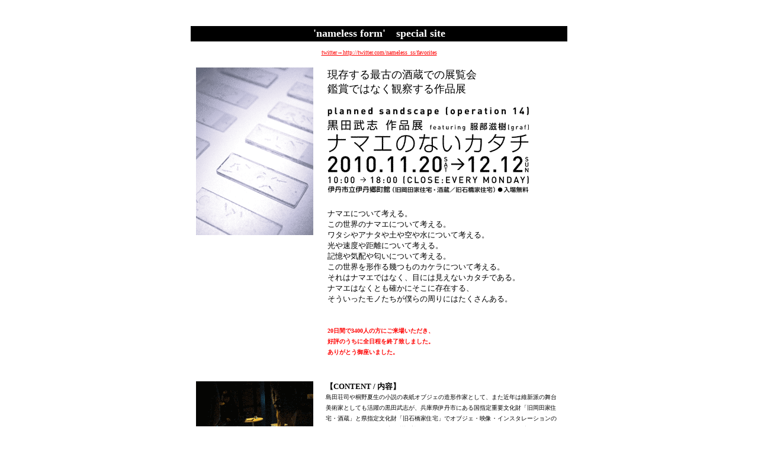

--- FILE ---
content_type: text/html
request_url: http://sandscape.biz/exhibition/nameless/index.html
body_size: 8913
content:
<!DOCTYPE html PUBLIC "-//W3C//DTD HTML 4.01 Transitional//EN">
<!-- saved from url=(0034)http://sandscape.biz/nameless.html -->
<html><head><meta http-equiv="Content-Type" content="text/html; charset=Shift_JIS">

<title>sandscape | ナマエのないカタチ</title>
<style type="text/css">
<!--
.unnamed1 {
	font-size: 12px;
	line-height: 1.5em;
}
.unnamed2 {
	font-size: 16px;
	line-height: 1.2em;
}
-->
</style>
	<META name="Description" content="造形作家・デザイナーの黒田武志とsandscapeの活動を紹介するオフィシャルサイト" />	
	<link rel="shortcut icon" href="../../img/favicon.ico"> 

</head>

<body bgcolor="#FFFFFF" text="#FFFFFF" link="#FF0000" vlink="#FF0000" alink="#FF0000" data-pinterest-extension-installed="cr1.35">
<div align="center"> 
  <p align="center">&nbsp;</p>
  <div align="center"> 
    <table width="640" height="30" border="0" cellpadding="0">
      <tbody><tr bgcolor="#FFFFFF"> 
        <td bgcolor="#000000"> 
          <p align="center"><font color="#FFFFFF" size="4" face="ＭＳ Ｐゴシック, Osaka"><strong>'nameless 
            form'　special site</strong></font></p></td>
      </tr>
    </tbody></table>
    <font color="#000000" size="1.5" face="ＭＳ Ｐゴシック, Osaka"><a href="http://twitter.com/nameless_ss/favorites" target="_blank"><br>
    twitter→http://twitter.com/nameless_ss/favorites</a></font><br>
    <br>
  </div>
  <div align="left"></div>
  <div align="left"></div>
  <table width="622" height="340" border="0" cellpadding="0" bordercolor="#FF0000">
    <tbody><tr bgcolor="#000000"> 
      <td width="222" height="336" align="left" valign="top" bgcolor="#FFFFFF"><img src="./img/nameless_fw17.gif" width="198" height="283"></td>
      <td width="400" height="336" align="left" valign="top" bgcolor="#FFFFFF"> 
        <p><font color="#000000" size="1.5" face="ＭＳ Ｐゴシック, Osaka"><font size="4">現存する最古の酒蔵での展覧会<br>
          鑑賞ではなく観察する作品展</font></font><br>
          <br>
          <font color="#000000" size="5" face="ＭＳ Ｐゴシック, Osaka"><strong><img src="./img/nameless_rogo.gif" width="340" height="145"><br>
          <br>
          </strong></font><span class="unnamed1"><font color="#000000" size="2" face="ＭＳ Ｐゴシック, Osaka">ナマエについて考える。<br>
          この世界のナマエについて考える。<br>
          ワタシやアナタや土や空や水について考える。<br>
          光や速度や距離について考える。<br>
          記憶や気配や匂いについて考える。<br>
          この世界を形作る幾つものカケラについて考える。<br>
          それはナマエではなく、目には見えないカタチである。<br>
          ナマエはなくとも確かにそこに存在する、<br>
          そういったモノたちが僕らの周りにはたくさんある。<strong> <br>
          <br>
          <br>
          </strong></font><font color="#000000" size="1.5" face="ＭＳ Ｐゴシック, Osaka"><font color="#FF0000"><strong>20日間で3400人の方にご来場いただき、<br>
          好評のうちに全日程を終了致しました。<br>
          ありがとう御座いました。 </strong></font></font></span></p>
        </td>
    </tr>
  </tbody></table>
  <br>
  <br>
  <table width="622" height="346" border="0" cellpadding="0" bordercolor="#FF0000">
    <tbody><tr bgcolor="#000000"> 
      <td width="222" height="346" align="left" valign="top" bgcolor="#FFFFFF"><img src="./img/name_kakuhan02.gif" width="198" height="266"><br>
        <br>
        <img src="./img/name_bin.gif" width="198" height="266"><br>
        <br>
        <img src="./img/name_share01.gif" width="198" height="149"><br>
        <br>
        <img src="./img/ph2-ange-re-.gif" width="198" height="174"><br>
        <br>
        <a href="http://www.mamamilk.net/" target="_blank"><img src="./img/mama_1273_2.gif" width="198" height="223" border="0"></a> 
        <br>
        <font color="#000000" size="1" face="ＭＳ Ｐゴシック, Osaka">mama!milk<br>
        <br>
        <a href="http://www.youtube.com/user/theoriginaltv#p/u/4/OjVjIS5Yyws%0D" target="_blank"><img src="./img/yoshi_EDAP.gif" width="198" height="155" border="0"></a><br>
        architecture projection<br>
        Yoshimitsu Kiyotaka</font></td>
      <td width="400" height="346" align="left" valign="top" bgcolor="#FFFFFF"><p class="unnamed1"><font color="#000000" size="1.5" face="ＭＳ Ｐゴシック, Osaka"><font size="2"><strong>【CONTENT 
          / 内容】</strong></font><br>
          島田荘司や桐野夏生の小説の表紙オブジェの造形作家として、また近年は維新派の舞台美術家としても活躍の黒田武志が、兵庫県伊丹市にある国指定重要文化財「旧岡田家住宅・酒蔵」と県指定文化財「旧石橋家住宅」でオブジェ・映像・インスタレーションの作品展を開催。grafの服部滋樹を迎えてのコラボ作品やトークセッションに加え、mama!milkによるアコーステックライブ、吉光清隆による美術館壁面への映像プロジェクションなどコラボイベントも同時に行います。<br>
          2008年2月大阪梅田HEP HALLに4500人を動員した作品展『百年後の博物館』では、ファッションビルの最上階に廃校となった小学校の教室（白藤垂人とのコラボ）を造りその中に作品を展示、2008年8月～2010年1月には大阪心斎橋のBar[FINNEGANS 
          WAKE]1+1にて18ヶ月間連続で毎月新作を発表する新作実験室『6×3ｭ18』を実行するなど独特の形態で作品を発表してきました。<br>
          そして2010年を締めくくる『ナマエのないカタチ』では、二階建ての日本家屋の中を散策してもらえるように作品を配置、和の空間そのものを体感しながら作品に触れてもらい（実際に触って音がする作品など）、畳の上や縁側でのゆったりとした時間の流れの中で、鑑賞ではなく観察することで発見のある作品展をめざします。また酒蔵では映像インスタレーションを展示。試薬瓶の中で起きている現象をリアルタイムに床に投影し、その映像の中に観察者は入っていくことが出来る。そしてその光景を目にする他の観察者からはその人物がパフォーマーのように見えるという、二重構造を持った作品になります。今回の作品展は新作実験室『6×3ｭ18』の作品を中心にBOX 
          ARTや映像作品など新作を含む約80点を展示。『百年後の博物館』以来の大規模な展覧会になります。<br>
          <br>
          <br>
          <br>
          <font size="2"><strong>【SPECIAL EVENT / カタチのないカタチ】</strong></font><br>
          <font color="#000000" size="1.5" face="ＭＳ Ｐゴシック, Osaka">・・・・・・・・・・・・・・・・・・・・・・・・・・・・・・・・・・・・・・・ 
          </font><br>
          <font size="2"><strong>●黒田武志×服部滋樹<a href="http://www.graf-d3.com/" target="_blank"><img src="./img/graf.gif" width="14" height="14" border="0"></a>トークセッション<br>
          　 「地図のない話　その五」</strong><font size="1.5">　</font><font color="#FF0000" size="1.5">終了</font></font><br>
          　11月23日（火・祝）15:00受付開始・15:30開演<br>
          　一般2000円　学生1500円（要学生証）／ワンドリンク＆フード付<br>
          　 限定80名／要予約<br>
          　 （Tel.072-772-5959　email.bunkanosato@jewel.ocn.ne.jp　<br>
          　　／イベントタイトル・人数・お名前をお知らせ下さい。）<br>
          　※メビック扇町でスタートしたシリーズの第五弾。<br>
          　　 今回は作品について語りながらお互いの、「ものづくり」とは？<br>
          　　 「ナマエ」「カタチ」とは？　について語りたいと思います。<br>
          <strong>■11月23日限定カフェOPEN!</strong>　by graf<br>
          12:00 open<br>
          -food-<br>
          ＊菊菜の白和えと蒸し鶏のサンド＋酒粕の豆乳のスープパスタセット　 700円<br>
          -drink-<br>
          ＊ビール　缶　500円<br>
          ＊日本酒　 500円<br>
          ＊自家製 甘酒　300円（ 甘みたっぷり、米と麹をじっくり煮込んで仕上げてます。）<br>
          ＊自家製ジンジャーシロップドリンク（ ソーダ割り or お湯割り）　各300円<br>
          ＊茎ほうじ茶 HOT　300円<br>
          <br>
          ・・・・・・・・・・・・・・・・・・・・・・・・・・・・・・・・・・・・・・・ <br>
          <font size="2"><strong>● Mama!milk アコースティック・ライブ</strong></font><font color="#000000" size="1.5" face="ＭＳ Ｐゴシック, Osaka"><font size="2"><font size="1.5">　</font><font color="#FF0000" size="1.5">終了</font></font></font><br>
          　12月10日（金）18:30受付開始・19:00開演<br>
          　3000円／ワンドリンク付<br>
          　 限定80名／要予約<br>
          　（Tel.072-772-5959　email.bunkanosato@jewel.ocn.ne.jp<br>
          　　／イベントタイトル・人数・お名前をお知らせ下さい。）<br>
          　</font><font color="#000000" size="1.5" face="ＭＳ Ｐゴシック, Osaka">[ 
          出演 ] mama!milk<br>
          　[ インスタレーション ] 黒田武志<br>
          　[ プロジェクション ] 吉光清隆<br>
          　[ 照明 ] 筆谷亮也<br>
          　[ ケータリング ] 川西万里(graf salon)・堀田祐介(料理研究家)<br>
          　[ ディレクション ] 服部滋樹(graf)</font><font color="#000000" size="1.5" face="ＭＳ Ｐゴシック, Osaka"><br>
          <font color="#FF0000">　★ mama!milkライブにお越しのお客様に限り、ナイトミュージアム開催！<br>
          　　特別にライブ終了後21：30まで作品鑑賞・飲食をしていただける事になりました。<br>
          <font color="#FF0000">　　grafによる<font color="#FF0000">drink&amp;</font>foodと共に、この日だけの夜の展示をお楽しみ下さい。</font></font></font><font color="#000000" size="1.5" face="ＭＳ Ｐゴシック, Osaka"><br>
          　-drink-<br>
          　　＊シードル　林檎の発泡酒<br>
          　　＊グロッグ　スパイシーホットワイン<br>
          　　＊ポムのスパイスミルクティー<br>
          　　＊自家製ジンジャードリンク　soda or hot<br>
          　-food-<br>
          　　＊林檎と豚肉のクレープ<br>
          　　＊洋梨のクレープ バニラアイス添え<br>
          <font color="#FF0000"><strong>ATTENTION! 要注意！</strong></font><br>
          <font color="#FF0000">10日（金）はmama!milkライブのため、酒蔵の作品展示は15：00までとなります。<br>
          ご注意下さい。他の展示は通常通り18：00までです。</font> <br>
          ・・・・・・・・・・・・・・・・・・・・・・・・・・・・・・・・・・・・・・・ <br>
          <font size="2"><strong>●黒田武志×吉光清隆<br>
          　アーキテクチャ・プロジェクション</strong><font color="#000000" size="1.5" face="ＭＳ Ｐゴシック, Osaka"><font size="1.5">　</font><font color="#FF0000" size="1.5">終了</font></font></font><br>
          　11月26日（金）・27日（土）・28日（日）　（雨天中止）<br>
          　17:00頃から会場庭園内・美術館壁面に映像作品を投影<br>
          　 無料<br>
          　※ 事前にアンケートで○△□にナマエをつけてくださいとお願いし、<br>
          　　 244人の方にナマエをつけていただきました。<br>
          　　そのナマエを素材に映像作品を制作、投影します。<br>
          　　あなたの書いたナマエが登場するかも知れません。 </font></p>
        </td>
    </tr>
  </tbody></table>
  <p class="unnamed2"><br>
    <br>
  </p>
  <table width="622" height="275" border="0" cellpadding="0" bordercolor="#FF0000">
    <tbody><tr bgcolor="#000000"> 
      <td width="222" height="271" align="left" valign="top" bgcolor="#FFFFFF"><img src="./img/gocyokan018.gif" width="198" height="132"><br>
        <br> <img src="./img/gocyokan006.gif" width="198" height="132"></td>
      <td width="400" height="271" align="left" valign="top" bgcolor="#FFFFFF"> 
        <p align="justify" class="unnamed1"><font color="#000000" size="2" face="ＭＳ Ｐゴシック, Osaka"><strong>【会場となる伊丹市立伊丹郷町館とは】</strong></font><font color="#000000" size="1.5" face="ＭＳ Ｐゴシック, Osaka"><br>
          「旧岡田家住宅･酒蔵」と「旧石橋家住宅」からなり、広く一般に公開されています。「旧岡田家住宅」は江戸時代の延宝2年(1674年)に建てられた町家で、建立当初から酒造業を営んでいました。岡田家の所有となったのは明治33年。店舗は、兵庫県内に現存する最古の町家で、年代が確実な17世紀の町家としては全国的にも貴重。酒蔵は、現存する最古の酒蔵で、江戸時代に隆盛を極めた伊丹の酒造業の歴史を今に伝える重要な文化財です。平成4年に国指定重要文化財となりました。「旧石橋家住宅」は江戸時代後期に建てられた商家で、母屋の正面には摺(す)り揚げ大戸の出入口装置やバッタリ床几(しょうぎ)、揚見世(あげみせ)など、2階には塗り込めの軒裏と虫籠(むしこ)窓、出格子窓など、建設当初の店構えを残していることから、平成13年に県指定文化財となりました。石橋家は、18世紀に猪名野神社の門前通り北少路村に移り住んで商売を始めます。明治以降は紙と金物の小売業のかたわらに酒造業を始め、日用品の雑貨商を営んでいました。内部には伊丹の酒造業の歴史展示があり無料で公開されています。<br>
          （旧石橋家住宅は靴を脱いで1・2階の部屋に上がって頂くことになります。） <br>
          <strong>※みやのまえ文化の郷とは</strong><br>
          市立美術館、工芸センター、伊丹郷町館(旧岡田家住宅・酒蔵、旧石橋家住宅) に(財)柿衞文庫を加えた文化ゾーンの愛称です。江戸時代の商家や酒蔵の文化財と日本庭園を常時公開しています。</font></p></td>
    </tr>
  </tbody></table>
  <br>
  <br>
  <br>
  <br>
  <table width="622" height="436" border="0" cellpadding="0" bordercolor="#FF0000">
    <tbody><tr bgcolor="#000000"> 
      <td width="294" height="432" align="left" valign="top" bgcolor="#FFFFFF" class="unnamed1"><div align="justify"><font color="#000000" size="1.5"><strong><font size="2" face="ＭＳ Ｐゴシック, Osaka">『CONSIDERATION/考察：その一』</font></strong><font face="ＭＳ Ｐゴシック, Osaka"><br>
          ナマエとは何でしょう？　ナマエによって物は固定され認識される。確かにナマエがあれば便利です。物事を伝えやすい。でも本当にそうでしょうか？　ナマエによって固定された情報からこぼれ落ちたたくさんのイメージが、僕にはあるように思えます。そのこぼれたモノの方が実は重要だったりする。grafの服部さんとのトークセッション「地図のない話」でいつも浮かび上がってくる言葉に「無駄」「遠回り」「不便さ」があります。これらはかなり重要なキーワードなのではないかと、僕らは思っています。<br>
          何かを説明するときにナマエでは無くその周りにある情報を出来るだけ伝える。出来る事なら現物を見せる。面倒で時間がかかる作業ですが、その無駄とも思える七転八倒のなかから伝わってくる何かが存在するように、僕には思えます。ナマエのないあやふやなカタチ。固定されていないそのカタチを僕らは必死で捕まえようとしています。それをたった一言のナマエで片付けてほしくない。大切な事には足を運び、自分の身体で感じ、考える。単なる情報ではなく、そのモノをちゃんとイメージするために。<br>
          この作品展がそのヒントになれば良いと思っています。</font></font></div></td>
      <td width="19" height="432" align="left" valign="top" bgcolor="#FFFFFF"> 
        <p class="unnamed1">&nbsp;</p></td>
      <td width="301" align="left" valign="top" bgcolor="#FFFFFF" class="unnamed1"><div align="justify"><font color="#000000" size="2" face="ＭＳ Ｐゴシック, Osaka"><strong>『CONSIDERATION 
          /考察：その二』</strong></font><font color="#000000" size="1.5" face="ＭＳ Ｐゴシック, Osaka"><br>
          酒蔵で作品展をするという事。酒造りで有名な伊丹で展覧会をする。僕がすぐに考えたのは菌の事でした。菌による醗酵と化学反応。気温や湿度の変化。その場所が持っている特徴や空気が、米や水と同じように重要だと聞いた事があります。そして時間。すべてカタチのないモノたち、変化し続けるモノたちです。僕の作品のコンセプトと重なったこれらのキーワードから「ナマエのないカタチ」は生まれました。<br>
          そして、僕の作品にはナマエがありません。<br>
          「この作品のタイトルは何ですか？」とよく聞かれることがあります。そのたびに僕は「砂粒ひとつひとつにナマエが無いように、個々の作品にはナマエが無いのです。たとえばサハラ砂漠やゴビ砂漠のように砂漠のナマエはあっても、そこの砂ひと粒ひと粒にはナマエは無い。あなたもあなたのナマエはあるけれど、あなたを形作っている細胞のひとつひとつにはナマエが無いのと同じです。」と答えています。ですから僕の作品にはsandscapeというプロジェクトの名称と展覧会ごとのタイトルがあるだけで、個々の作品にはナマエがありません。これらの作品は細胞や砂粒と同じように展覧会ごとに組み合わせを変え、細胞分裂のように、砂漠の風紋のように見え方を変えていくのです。僕が展覧会や作品集のタイトルに使っているoperationには、作業や働き・影響や効果・手術・作戦計画といった意味と、オペラの語源になった作品という意味があります。僕がこの言葉を使うのは展覧会会場や作品集自体を、ひとつの作品ととらえている事と、sandscape（砂の風景）へと向かう作業や効果ととらえているいる事の、二つの理由からです。<br>
          砂は、違う場所に飛んでゆけば、そこの砂漠のナマエになる。固まれば石や岩になります。あなたから引き継がれた細胞は、また違う別のナマエの誰かになり、引き継がれなかった細胞もまた別のナニカになっていく。そうやって外側のカタチやナマエを変えながら、永遠とつながっていくモノ達。sandscapeとはそうした変化の物語なのです。</font></div></td>
    </tr>
  </tbody></table>
  <br>
  <br>
  <br>
  <br>
  <table width="622" height="690" border="0" cellpadding="0" bordercolor="#FF0000">
    <tbody><tr bgcolor="#000000"> 
      <td width="294" height="686" align="left" valign="top" bgcolor="#FFFFFF" class="unnamed1"> 
        <div align="justify"><font color="#000000" size="1.5"><strong><font size="2" face="ＭＳ Ｐゴシック, Osaka">『PROFILE-コレマデのカタチ』</font></strong><font face="ＭＳ Ｐゴシック, Osaka"><br>
          <font size="2">◆黒田武志</font>　Kuroda Takeshi （sandscape）<br>
          1962年岡山県出身。造形作家・グラフィックデザイナー。sandscape主宰。大阪を中心にインスタレーション、オブジェ等の作品を発表。桐野夏生・島田荘司・長野まゆみなど小説の表紙や挿画に作品が使用される。2001年美術館巡回展『BoxArtﾑ箱の中の秘められた宝物たちﾑ』で世界のBOXARTアーティスト32人の中に選ばれる。また、雑誌・単行本のアートディレクターション・ロゴタイプ等、グラフィックデザイナーとしても活躍。演劇との接点も多く、数々の劇団のフライヤーやパンフレットを手掛けている。HEP 
          HALLプロデュース『ハムレット』（2004）『夏の夜の夢』（2005）では舞台美術から衣裳・小道具・宣伝美術まで、全体の世界観をまとめるアートディレクションを担当。「維新派」では『キートン』（2004）『ナツノトビラ』（2005）『nostalgia』（2007）『台湾の灰色の牛が背のびをしたとき』（2010）の舞台美術を担当。2008年2月の大規模個展『百年後の博物館』（HEP 
          HALL）では4500人を動員、タテタカコ、SIBERIAN NEWSPAPERらと音楽とアートのコラボを実現した。2008年8月～2010年1月は18ヶ月間毎月新作を発表する連続プロジェクト「新作実験室[6×3ｭ18]」（bar 
          FINNEGANS WAKE1+1）を行う。オブジェ作品集に『ON THE PAPER』『不純物100％』がある。<br>
          <a href="http://homepage.mac.com/sandscape/" target="_blank">http://homepage.mac.com/sandscape/</a><br>
          <br>
          <font color="#000000" size="1.5"><font face="ＭＳ Ｐゴシック, Osaka"><font size="2">◆</font></font></font><font size="2">服部滋樹</font>　Hattori 
          Shigeki　(graf)<br>
          1970年大阪生まれ。graf代表・デザイナー・クリエイティブディレクター<br>
          京都精華大学デザイン学部建築学科 准教授<br>
          1998年大阪、南堀江にショールーム“graf”をオープン。2000年“decorative mode no.3”設立。同年、中之島に移転し、“graf 
          bld.”を設立。オリジナル家具の企画・製作・販売、店舗・住宅・建築設計、グラフィックデザイン、アートディレクション、ブランディングに至るまでプロジェクトごとに幅広い活動を行っている。2005年 
          咲くやこの花賞 美術部門 受賞。 2006年 第三回アサヒビール芸術賞 受賞。<br>
          graf:decorativemode no.3 design inc.<br>
          スペースデザイン、家具、照明、グラフィック、プロダクトデザイン、アートから食に至るまで「暮らしのための構造」を考えてものづくりをするクリエイティブユニット。既存のものにとらわれない自由なデザイン展開で、多方面にわたり活動中。<br>
          <a href="http://www.graf-d3.com/" target="_blank">http://www.graf-d3.com</a><br>
          <br>
          <font color="#000000" size="1.5"><font face="ＭＳ Ｐゴシック, Osaka"><font size="2">◆</font></font></font><font size="2">mama!milk</font><br>
          生駒祐子（アコーディオン）、清水恒輔（コントラバス）を軸とするユニット。 京都を拠点に、各地の様々な空間で演奏を重ね、その独創性溢れる数々のアルバム作品と、「Cinematic 
          Beauty」とも評される艶やかなパフォーマンスが、インストゥルメンタル音楽の世界で独自の輝きを放っている。近年は、アナログ・レコーディングによる「Fragrance 
          of Notes」、ホール録音による「Parade」、とある廃墟でのフィールド・レコーディングによる「Quietude」という、それぞれ独特 
          の美に彩られたアルバム作品を発表。同時に、アコーディオンとコントラバスのシンプルなデュオから、ゲストを迎えてのコンボやアンサンブルなど、様々なスタイルで演奏を行う他、映画や舞台音楽など、多岐にわたる魅惑的な活動を自在に展開している。<br>
          <a href="http://www.mamamilk.net/" target="_blank">http://www.mamamilk.net</a><br>
          <br>
          </font><font color="#000000" size="1.5"><font color="#000000" size="1.5"><font face="ＭＳ Ｐゴシック, Osaka"><font size="2">◆</font></font></font><font size="2" face="ＭＳ Ｐゴシック, Osaka">吉光清隆</font><font face="ＭＳ Ｐゴシック, Osaka">　Yoshimitsu 
          Kiyotaka<br>
          1978年生。映像作家。インスタレーションや舞台作品、パフォーマンスなど空間を意識した映像作品を制作している。演劇、ダンス、現代美術など様々なアーティストに対しての映像提供、協力も多数。建築物の形を利用した映像を投影する「Architecture 
          Projection」プロジェクト等を展開中。ソロ作品に「layer」神戸ビエンナーレ2007、「colors」BIWAKOビエンナーレ2010、等がある。また、言葉を使用しないパフォーマンスグループ「the 
          original tempo」のメンバーとしてシンガポール・韓国・ロンドン・スコットランド等での公演を行う。デザイン事務所cursorとのユニットで、生活の中にあるものを今までと違う感覚でデザインする「mono×life×projection」としても活動中。</font></font><font face="ＭＳ Ｐゴシック, Osaka"> 
          <br>
          <a href="http://www.youtube.com/user/theoriginaltv#p/u/4/OjVjIS5Yyws%0D" target="_blank">youtube 
          </a></font></font></div></td>
    </tr>
  </tbody></table>
  <br>
  <br>
  <br>
  <br>
  <table width="622" height="130" border="0" cellpadding="0" bordercolor="#FF0000">
    <tbody><tr bgcolor="#000000"> 
      <td width="302" height="126" align="left" valign="top" bgcolor="#FFFFFF"> 
        <p><font color="#000000" size="1.5" face="ＭＳ Ｐゴシック, Osaka"><img src="./img/gocyo_map.gif" width="283" height="126"></font></p>
        </td>
      <td width="314" height="126" align="left" valign="top" bgcolor="#FFFFFF"> 
        <p><span class="unnamed1"><font color="#000000" size="1.5" face="ＭＳ Ｐゴシック, Osaka">■会場<br>
          伊丹市立伊丹郷町館（旧岡田家住宅・酒蔵／旧石橋家住宅）<br>
          月曜休館（祝日は開館・翌火曜休館）<br>
          兵庫県伊丹市宮ノ前2丁目5番28号　「みやのまえ文化の郷」内<br>
          072-772-5959<br>
          http://hccweb1.bai.ne.jp/itamihall/zaidan/gotyou.html<br>
          ●ＪＲ大阪駅より宝塚線で15分。<br>
          　</font></span><span class="unnamed1"><font color="#000000" size="1.5" face="ＭＳ Ｐゴシック, Osaka">ＪＲ伊丹駅下車、北西へ徒歩6分<br>
          ●阪急梅田駅より神戸線塚口乗り換え伊丹線で22分。<br>
          　伊丹線伊丹下車、北東へ徒歩9分<br>
          </font></span><font color="#000000" size="1.5" face="ＭＳ Ｐゴシック, Osaka">&nbsp; 
          </font></p>
        </td>
    </tr>
  </tbody></table>
  <br>
  <br>
  <table width="622" height="50" border="0" cellpadding="0" bordercolor="#FF0000">
    <tbody><tr bgcolor="#000000"> 
      <td width="302" height="46" align="left" valign="top" bgcolor="#FFFFFF" class="unnamed1"> 
        <p><font color="#000000" size="1.5" face="ＭＳ Ｐゴシック, Osaka">主催■伊丹市立伊丹郷町館［伊丹市＋公益財団法人 伊丹市文化振興財団］<br>
          協力■メビック扇町　<br>
          協賛■セイコーエプソン株式会社</font></p>
        </td>
    </tr>
  </tbody></table>
  <br>
  <table width="622" height="59" border="0" cellpadding="0" bordercolor="#FF0000">
    <tbody><tr bgcolor="#000000"> 
      <td width="260" height="55" align="right" valign="top" bgcolor="#FFFFFF" class="unnamed1"> 
        <p><a href="http://www.epson.jp/" target="_blank"><img src="./img/seikoepson_logo.gif" width="213" height="28" border="0"></a></p></td>
      <td width="179" align="center" valign="top" bgcolor="#FFFFFF" class="unnamed1"><a href="http://www.epson.jp/device/htps/" target="_blank"><img src="./img/HTPS_logo-small.gif" width="127" height="51" border="0"></a></td>
      <td width="175" align="left" valign="top" bgcolor="#FFFFFF" class="unnamed1"><a href="http://www.epson.jp/products/dreamio/index.htm" target="_blank"><img src="./img/logo_dreamio.gif" width="126" height="28" border="0"></a></td>
    </tr>
  </tbody></table>
  <p><br>
    <br>
  </p>
  <p>&nbsp;</p>
</div>


</body></html>